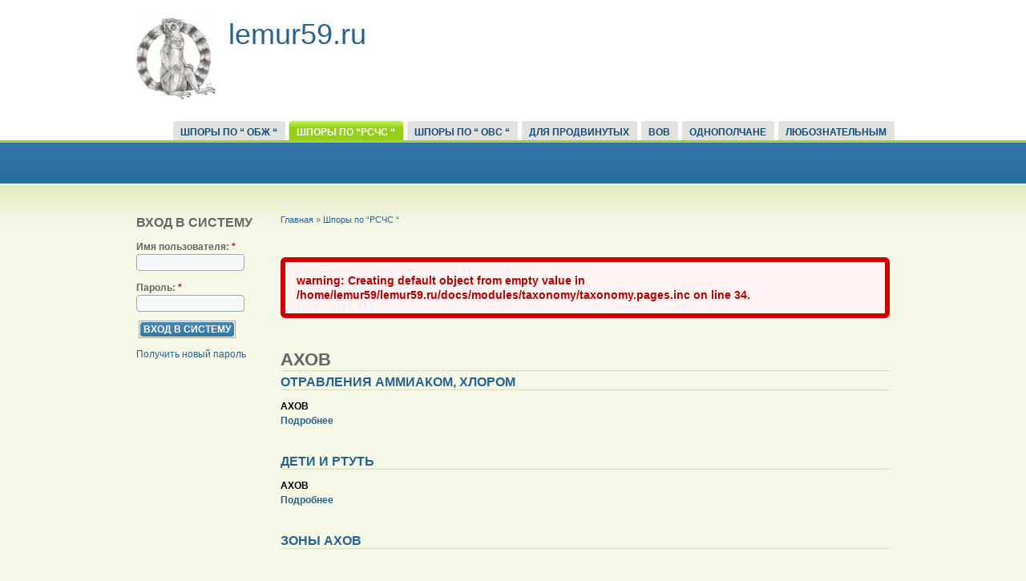

--- FILE ---
content_type: text/html; charset=utf-8
request_url: http://lemur59.ru/taxonomy/term/17?page=1
body_size: 4623
content:
<!DOCTYPE html PUBLIC "-//W3C//DTD XHTML 1.0 Strict//EN" "http://www.w3.org/TR/xhtml1/DTD/xhtml1-strict.dtd">
<html xmlns="http://www.w3.org/1999/xhtml" lang="ru" xml:lang="ru">

<head>
<meta http-equiv="Content-Type" content="text/html; charset=utf-8" />
  <title>АХОВ | lemur59.ru</title>
  <meta http-equiv="Content-Type" content="text/html; charset=utf-8" />
<link rel="alternate" type="application/rss+xml" title="RSS - АХОВ" href="/taxonomy/term/17/0/feed" />
<link rel="shortcut icon" href="/sites/all/themes/acquia_marina/favicon.ico" type="image/x-icon" />
  <link type="text/css" rel="stylesheet" media="all" href="/sites/default/files/css/css_ad9ad497138dda308646c0f43e300456.css" />
  <link type="text/css" rel="stylesheet" media="all" href="/sites/all/themes/fusion/fusion_core/css/grid16-960.css?9"/>
  <!--[if IE 8]>
  <link type="text/css" rel="stylesheet" media="all" href="/sites/all/themes/fusion/fusion_core/css/ie8-fixes.css?9" />
<link type="text/css" rel="stylesheet" media="all" href="/sites/all/themes/acquia_marina/css/ie8-fixes.css?9" />
  <![endif]-->
  <!--[if IE 7]>
  <link type="text/css" rel="stylesheet" media="all" href="/sites/all/themes/fusion/fusion_core/css/ie7-fixes.css?9" />
<link type="text/css" rel="stylesheet" media="all" href="/sites/all/themes/acquia_marina/css/ie7-fixes.css?9" />
  <![endif]-->
  <!--[if lte IE 6]>
  <link type="text/css" rel="stylesheet" media="all" href="/sites/all/themes/fusion/fusion_core/css/ie6-fixes.css?9"/>
<link type="text/css" rel="stylesheet" media="all" href="/sites/all/themes/acquia_marina/css/ie6-fixes.css?9"/>
  <![endif]-->
    <script type="text/javascript" src="/sites/default/files/js/js_08423ee928195dc27363f6767323b3b6.js"></script>
<script type="text/javascript">
<!--//--><![CDATA[//><!--
jQuery.extend(Drupal.settings, { "basePath": "/", "googleanalytics": { "trackOutbound": 1, "trackMailto": 1, "trackDownload": 1, "trackDownloadExtensions": "7z|aac|arc|arj|asf|asx|avi|bin|csv|doc|exe|flv|gif|gz|gzip|hqx|jar|jpe?g|js|mp(2|3|4|e?g)|mov(ie)?|msi|msp|pdf|phps|png|ppt|qtm?|ra(m|r)?|sea|sit|tar|tgz|torrent|txt|wav|wma|wmv|wpd|xls|xml|z|zip" } });
//--><!]]>
</script>
</head>

<body id="pid-taxonomy-term-17" class="not-front not-logged-in page-taxonomy no-sidebars layout-first-main sidebars-split font-size-12 grid-type-960 grid-width-16">
  <div id="page" class="page">
    <div id="page-inner" class="page-inner">
      <div id="skip">
        <a href="#main-content-area">Skip to Main Content Area</a>
      </div>

      <!-- header-top row: width = grid_width -->
      
      <!-- header-group row: width = grid_width -->
      <div id="header-group-wrapper" class="header-group-wrapper full-width">
        <div id="header-group" class="header-group row grid16-16">
          <div id="header-group-inner" class="header-group-inner inner clearfix">
                                    <div id="header-group-inner-inner" class="clearfix">
                            <div id="header-site-info" class="header-site-info block">
                <div id="header-site-info-inner" class="header-site-info-inner inner">
                                    <div id="logo">
                    <a href="/" title="Главная"><img src="/sites/default/files/acquia_marina_logo.jpg" alt="Главная" /></a>
                  </div>
                                                      <div id="site-name-wrapper" class="clearfix">
                                        <span id="site-name"><a href="/" title="Главная">lemur59.ru</a></span>
                                                          </div><!-- /site-name-wrapper -->
                                  </div><!-- /header-site-info-inner -->
              </div><!-- /header-site-info -->
                                        </div>
                        <div id="primary-menu" class="primary-menu block">
<div id="primary-menu-inner" class="primary-menu-inner inner clearfix">
<ul class="menu sf-menu"><li class="expanded first"><a href="http://lemur59.ru/taxonomy/term/1" title="">Шпоры по “ ОБЖ “</a><ul class="menu"><li class="leaf first"><a href="http://lemur59.ru/taxonomy/term/5" title="">Ориентирование</a></li>
<li class="leaf"><a href="http://lemur59.ru/taxonomy/term/6" title="">БППП</a></li>
<li class="leaf"><a href="http://lemur59.ru/taxonomy/term/7" title="">МСП</a></li>
<li class="leaf"><a href="http://lemur59.ru/taxonomy/term/8" title="">Наркотики</a></li>
<li class="leaf"><a href="/taxonomy/term/19" title="">ЗОЖ</a></li>
<li class="leaf"><a href="http://lemur59.ru/taxonomy/term/26" title="">Для Сударынь</a></li>
<li class="leaf last"><a href="/taxonomy/term/20" title="ШПОРЫ ПО &quot;ОБЖ&quot;  Дополнителтельно">Всячина</a></li>
</ul></li>
<li class="expanded active-trail"><a href="http://lemur59.ru/taxonomy/term/2" title="">Шпоры по  “РСЧС “</a><ul class="menu"><li class="leaf first"><a href="/taxonomy/term/15" title="Гражданская оборона">ГО</a></li>
<li class="leaf"><a href="/taxonomy/term/16" title="Средства индивидуальной защиты">СИЗ</a></li>
<li class="leaf active-trail"><a href="/taxonomy/term/17" title="Аварийно химически опасные вещества" class="active">АХОВ</a></li>
<li class="leaf last"><a href="/taxonomy/term/18" title="Средства массового поражения">СМП</a></li>
</ul></li>
<li class="expanded"><a href="http://lemur59.ru/taxonomy/term/3" title="">Шпоры по “ ОВС “</a><ul class="menu"><li class="leaf first"><a href="/taxonomy/term/10" title="">Оружие</a></li>
<li class="leaf"><a href="/taxonomy/term/21" title="">Боевая техника</a></li>
<li class="leaf"><a href="/taxonomy/term/22" title="">Организация ВС</a></li>
<li class="leaf last"><a href="/taxonomy/term/23" title="">Уставы ВС РФ</a></li>
</ul></li>
<li class="expanded"><a href="http://lemur59.ru/taxonomy/term/4" title="">Для продвинутых</a><ul class="menu"><li class="leaf first"><a href="/taxonomy/term/11" title="">Полководцы</a></li>
<li class="leaf"><a href="/taxonomy/term/14" title="">Флотоводцы</a></li>
<li class="leaf"><a href="/taxonomy/term/9" title="">Сражения</a></li>
<li class="leaf"><a href="http://lemur59.ru/taxonomy/term/24" title="">НАТО</a></li>
<li class="leaf last"><a href="http://lemur59.ru/taxonomy/term/25" title="">Тесты</a></li>
</ul></li>
<li class="expanded"><a href="http://lemur59.ru/taxonomy/term/32" title="">ВОВ</a><ul class="menu"><li class="leaf first"><a href="http://lemur59.ru/taxonomy/term/33" title="">Сражения</a></li>
<li class="leaf"><a href="http://lemur59.ru/taxonomy/term/34" title="">Полководцы</a></li>
<li class="leaf last"><a href="http://lemur59.ru/taxonomy/term/35" title="">Оружие Победы</a></li>
</ul></li>
<li class="expanded"><a href="http://lemur59.ru/taxonomy/term/27" title="">Однополчане</a><ul class="menu"><li class="leaf first"><a href="http://lemur59.ru/taxonomy/term/28" title="">В/ч №14018 ИП-6 Амангельды</a></li>
<li class="leaf"><a href="http://lemur59.ru/taxonomy/term/29" title="">В/ч №13961 База поиска Ладыженка</a></li>
<li class="leaf"><a href="http://lemur59.ru/taxonomy/term/30" title="">В/ч п.п. №52514 УС Арсенал Миловице</a></li>
<li class="leaf last"><a href="http://lemur59.ru/taxonomy/term/31" title="">В/ч п.п. №58770 Страж под Ральскем</a></li>
</ul></li>
<li class="expanded last"><a href="http://lemur59.ru/taxonomy/term/36" title="">Любознательным</a><ul class="menu"><li class="leaf first"><a href="http://lemur59.ru/taxonomy/term/37" title="">Русь</a></li>
<li class="leaf"><a href="http://lemur59.ru/taxonomy/term/38" title="">Россия</a></li>
<li class="leaf"><a href="http://lemur59.ru/taxonomy/term/39" title="">СССР</a></li>
<li class="leaf last"><a href="http://lemur59.ru/taxonomy/term/40" title="">РФ</a></li>
</ul></li>
</ul></div><!-- /primary-menu-inner -->
</div><!-- /primary-menu -->
          </div><!-- /header-group-inner -->
        </div><!-- /header-group -->
      </div><!-- /header-group-wrapper -->

      <!-- preface-top row: width = grid_width -->
        
            <div id="preface-top-wrapper" class="preface-top-wrapper full-width">
        <div id="preface-top" class="preface-top row grid16-16">
          <div id="preface-top-inner" class="preface-top-inner inner clearfix">
          </div><!-- /preface-top-inner -->
        </div><!-- /preface-top -->
      </div><!-- /preface-top-wrapper -->
      
    <!-- main row: width = grid_width -->
    <div id="main-wrapper" class="main-wrapper full-width">
      <div id="main" class="main row grid16-16">
        <div id="main-inner" class="main-inner inner clearfix">
          <div id="sidebar-first" class="sidebar-first row nested grid16-3">
<div id="sidebar-first-inner" class="sidebar-first-inner inner clearfix">

<div id="block-user-0" class="block block-user odd first last  grid16-3">
  <div class="inner">
    <div class="corner-top"><div class="corner-top-right corner"></div><div class="corner-top-left corner"></div></div>
      	<div class="inner-wrapper">
      <div class="inner-inner">
                <div class="block-icon pngfix"></div>
        <h2 class="title block-title">Вход в систему</h2>
                <div class="content clearfix">
          <form action="/taxonomy/term/17?destination=taxonomy%2Fterm%2F17%3Fpage%3D1"  accept-charset="UTF-8" method="post" id="user-login-form">
<div><div class="form-item" id="edit-name-wrapper">
 <label for="edit-name">Имя пользователя: <span class="form-required" title="Обязательное поле">*</span></label>
 <input type="text" maxlength="60" name="name" id="edit-name" size="15" value="" class="form-text required" />
</div>
<div class="form-item" id="edit-pass-wrapper">
 <label for="edit-pass">Пароль: <span class="form-required" title="Обязательное поле">*</span></label>
 <input type="password" name="pass" id="edit-pass"  maxlength="60"  size="15"  class="form-text required" />
</div>
<input type="submit" name="op" id="edit-submit" value="Вход в систему"  class="form-submit" />
<div class="item-list"><ul><li class="first last"><a href="/user/password" title="Получить новый пароль на e-mail.">Получить новый пароль</a></li>
</ul></div><input type="hidden" name="form_build_id" id="form-6d0ec308532051d00ef6a406e2103e3e" value="form-6d0ec308532051d00ef6a406e2103e3e"  />
<input type="hidden" name="form_id" id="edit-user-login-block" value="user_login_block"  />

</div></form>
        </div>
      </div><!-- /inner-inner -->
	  </div><!-- /inner-wrapper -->
    <div class="corner-bottom"><div class="corner-bottom-right corner"></div><div class="corner-bottom-left corner"></div></div>
  </div><!-- /inner -->
</div><!-- /block --></div><!-- /sidebar-first-inner -->
</div><!-- /sidebar-first -->

          <!-- main group: width = grid_width - sidebar_first_width -->
          <div id="main-group" class="main-group row nested grid16-13">
            <div id="main-group-inner" class="main-group-inner inner clearfix">
              
              <div id="main-content" class="main-content row nested">
                <div id="main-content-inner" class="main-content-inner inner clearfix">
                  <!-- content group: width = grid_width - (sidebar_first_width + sidebar_last_width) -->
                    <div id="content-group" class="content-group row nested grid16-13">
                      <div id="content-group-inner" class="content-group-inner inner clearfix">
                        <div id="breadcrumbs" class="breadcrumbs block">
<div id="breadcrumbs-inner" class="breadcrumbs-inner inner clearfix">
<div class="breadcrumb"><a href="/">Главная</a> » <a href="/taxonomy/term/2">Шпоры по  “РСЧС “</a></div></div><!-- /breadcrumbs-inner -->
</div><!-- /breadcrumbs -->

                                                <div id="content-top" class="content-top row nested">
                          <div id="content-top-inner" class="content-top-inner inner clearfix">
                                                        <div id="content-messages" class="content-messages block">
<div id="content-messages-inner" class="content-messages-inner inner clearfix">
<div class="messages error">
warning: Creating default object from empty value in /home/lemur59/lemur59.ru/docs/modules/taxonomy/taxonomy.pages.inc on line 34.</div>
</div><!-- /content-messages-inner -->
</div><!-- /content-messages -->
                                                      </div><!-- /content-top-inner -->
                        </div><!-- /content-top -->
                        
                        <div id="content-region" class="content-region row nested">
                          <div id="content-region-inner" class="content-region-inner inner clearfix">
                            <a name="main-content-area" id="main-content-area"></a>
                                                        <div id="content-inner" class="content-inner block">
                              <div id="content-inner-inner" class="content-inner-inner inner clearfix">
                                                                <h1 class="title">АХОВ</h1>
                                                                                                <div id="content-content" class="content-content">
                                  
<div id="node-200" class="node odd teaser node-type-page">
  <div class="inner">
    
        <h2 class="title"><a href="/node/200" title="Отравления аммиаком, хлором">Отравления аммиаком, хлором</a></h2>
    
    
    
    <div class="content clearfix">
      <p>
	<span style="font-size: 16px"></span></p>
    </div>

        <div class="terms">
      <ul class="links inline"><li class="taxonomy_term_17 first last active"><a href="/taxonomy/term/17" rel="tag" title="" class="active">АХОВ</a></li>
</ul>    </div>
    
        <div class="links">
      <ul class="links inline"><li class="node_read_more first last"><a href="/node/200" title="Читать дальше Отравления аммиаком, хлором">Подробнее</a></li>
</ul>    </div>
      </div><!-- /inner -->

  </div><!-- /node-200 -->

<div id="node-199" class="node even teaser node-type-page">
  <div class="inner">
    
        <h2 class="title"><a href="/node/199" title="Дети и ртуть">Дети и ртуть</a></h2>
    
    
    
    <div class="content clearfix">
      <p>
	<span style="font-size: 16px"></span></p>
    </div>

        <div class="terms">
      <ul class="links inline"><li class="taxonomy_term_17 first last active"><a href="/taxonomy/term/17" rel="tag" title="" class="active">АХОВ</a></li>
</ul>    </div>
    
        <div class="links">
      <ul class="links inline"><li class="node_read_more first last"><a href="/node/199" title="Читать дальше Дети и ртуть">Подробнее</a></li>
</ul>    </div>
      </div><!-- /inner -->

  </div><!-- /node-199 -->

<div id="node-163" class="node odd teaser node-type-page">
  <div class="inner">
    
        <h2 class="title"><a href="/node/163" title="Зоны АХОВ">Зоны АХОВ</a></h2>
    
    
    
    <div class="content clearfix">
      <p>
	<span style="font-size: 16px">&nbsp;</span></p>
    </div>

        <div class="terms">
      <ul class="links inline"><li class="taxonomy_term_17 first last active"><a href="/taxonomy/term/17" rel="tag" title="" class="active">АХОВ</a></li>
</ul>    </div>
    
        <div class="links">
      <ul class="links inline"><li class="node_read_more first last"><a href="/node/163" title="Читать дальше Зоны АХОВ">Подробнее</a></li>
</ul>    </div>
      </div><!-- /inner -->

  </div><!-- /node-163 -->

<div id="node-17" class="node even teaser node-type-page">
  <div class="inner">
    
        <h2 class="title"><a href="/node/17" title="Характеристика АХОВ">Характеристика АХОВ</a></h2>
    
    
    
    <div class="content clearfix">
          </div>

        <div class="terms">
      <ul class="links inline"><li class="taxonomy_term_17 first last active"><a href="/taxonomy/term/17" rel="tag" title="" class="active">АХОВ</a></li>
</ul>    </div>
    
      </div><!-- /inner -->

  </div><!-- /node-17 -->
<div class="item-list"><ul class="pager"><li class="pager-first first"><a href="/taxonomy/term/17" title="На первую страницу" class="active">« первая</a></li>
<li class="pager-previous"><a href="/taxonomy/term/17" title="На предыдущую страницу" class="active">‹ предыдущая</a></li>
<li class="pager-item"><a href="/taxonomy/term/17" title="На страницу номер 1" class="active">1</a></li>
<li class="pager-current last">2</li>
</ul></div>                                  <a href="/taxonomy/term/17/0/feed" class="feed-icon"><img src="/misc/feed.png" alt="RSS-материал" title="RSS - АХОВ" width="16" height="16" /></a>                                </div><!-- /content-content -->
                                                              </div><!-- /content-inner-inner -->
                            </div><!-- /content-inner -->
                          </div><!-- /content-region-inner -->
                        </div><!-- /content-region -->

                                              </div><!-- /content-group-inner -->
                    </div><!-- /content-group -->

                                      </div><!-- /main-content-inner -->
                </div><!-- /main-content -->

                              </div><!-- /main-group-inner -->
            </div><!-- /main-group -->
          </div><!-- /main-inner -->
        </div><!-- /main -->
      </div><!-- /main-wrapper -->

      <!-- postscript-bottom row: width = grid_width -->
      
      <!-- footer row: width = grid_width -->
      <div id="footer-wrapper" class="footer-wrapper full-width">
<div id="footer" class="footer row grid16-16">
<div id="footer-inner" class="footer-inner inner clearfix">

<div id="block-system-0" class="block block-system odd first last  grid16-16">
  <div class="inner">
    <div class="corner-top"><div class="corner-top-right corner"></div><div class="corner-top-left corner"></div></div>
      	<div class="inner-wrapper">
      <div class="inner-inner">
                <div class="content clearfix">
          <a href="http://drupal.org"><img src="/misc/powered-blue-80x15.png" alt="Работает на Drupal, система с открытым исходным кодом." title="Работает на Drupal, система с открытым исходным кодом." width="80" height="15" /></a>        </div>
      </div><!-- /inner-inner -->
	  </div><!-- /inner-wrapper -->
    <div class="corner-bottom"><div class="corner-bottom-right corner"></div><div class="corner-bottom-left corner"></div></div>
  </div><!-- /inner -->
</div><!-- /block --></div><!-- /footer-inner -->
</div><!-- /footer -->
</div><!-- /footer-wrapper -->

      <!-- footer-message row: width = grid_width -->
      <div id="footer-message-wrapper" class="footer-message-wrapper full-width">
        <div id="footer-message" class="footer-message row grid16-16">
          <div id="footer-message-inner" class="footer-message-inner inner clearfix">
                      </div><!-- /footer-message-inner -->
        </div><!-- /footer-message -->
      </div><!-- /footer-message-wrapper -->

    </div><!-- /page-inner -->
  </div><!-- /page -->
  <script type="text/javascript">
<!--//--><![CDATA[//><!--
var _gaq = _gaq || [];_gaq.push(["_setAccount", "UA-28703418-1"]);_gaq.push(["_trackPageview"]);(function() {var ga = document.createElement("script");ga.type = "text/javascript";ga.async = true;ga.src = ("https:" == document.location.protocol ? "https://ssl" : "http://www") + ".google-analytics.com/ga.js";var s = document.getElementsByTagName("script")[0];s.parentNode.insertBefore(ga, s);})();
//--><!]]>
</script>
</body>
</html>
